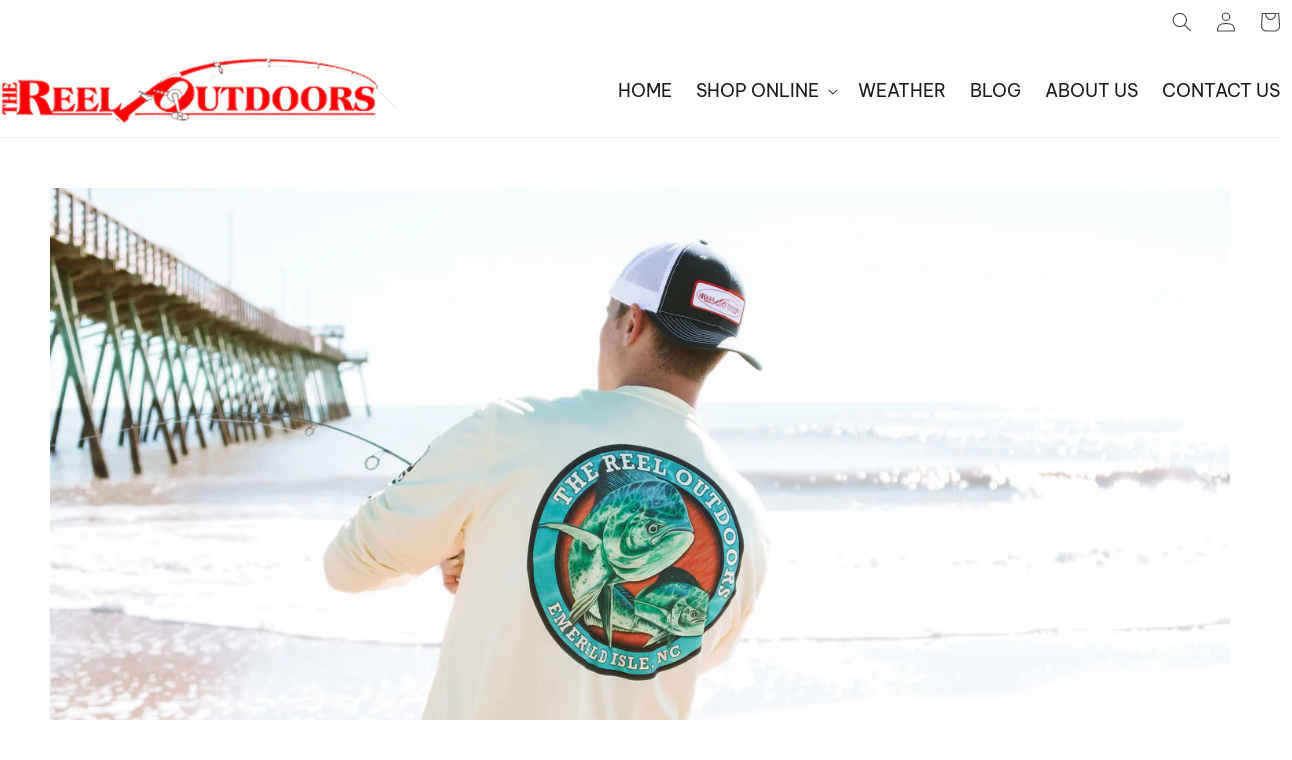

--- FILE ---
content_type: text/css
request_url: https://thereeloutdoors.com/cdn/shop/t/9/assets/custom.css?v=113440348011400357011655376152
body_size: 2095
content:
@font-face{font-family:Be Vietnam Pro;src:url(/cdn/shop/files/BeVietnamPro-Regular.woff2?v=1647325661) format("woff2"),url(/cdn/shop/files/BeVietnamPro-Regular.woff?v=1647325638) format("woff")}html,body,h1,h2,h3,h4,h5,h6{font-family:Be Vietnam Pro!important}.slideshow__text h2.banner__heading{font-size:74px;line-height:63px;color:#fff;font-weight:900;text-transform:uppercase;letter-spacing:0}.slideshow__text.banner__box{max-width:100rem!important}.slideshow__text.color-background-1{background-color:transparent}.banner__text span,.h4.accordion__title,.product-recommendations__heading{text-transform:uppercase;font-size:28px;line-height:63px;font-weight:900;font-family:Be Vietnam Pro;letter-spacing:0;color:#fff}.button,.shopify-challenge__button,.customer button{font-size:18px;line-height:50px;color:#fff;font-weight:700;font-family:Be Vietnam Pro;text-align:center;text-transform:uppercase;background-color:red;border:none;width:fit-content}.button span,.shopify-challenge__button span,.customer button span{color:#fff}.product-action-buttons span,.product-action-buttons .product-link-btn{font-size:14px;line-height:30px}.multicolumn{background:#fdfbe6;margin-bottom:-100px}.multicolumn .page-width{padding-bottom:0;z-index:1}.title-wrapper-with-link{justify-content:center}.multicolumn .title-wrapper-with-link .h2,h2.h1,h2.h1 span,.collection-hero__title,.product__text.caption-with-letter-spacing+.product__title,.main-page-title,.title--primary,.article-template__title{font-size:45px;line-height:50px;color:#0a0f0e;font-weight:500;margin-bottom:0;letter-spacing:0}.multicolumn .sub_title.h2{font-size:30px;line-height:20px;color:#7c7a7a;font-weight:400;font-family:Be Vietnam Pro;text-align:center;letter-spacing:0}.multicolumn .multicolumn-card__info h3{font-size:28px;line-height:20px;color:#fff;font-weight:800;text-align:center;text-transform:uppercase}.multicolumn .multicolumn-list .multicolumn-list__item{background-position:center;background-size:cover;padding:70px 0}.multicolumn .multicolumn-list .multicolumn-card__info .link{background-color:#fff;color:red;padding:5px 10px;margin-top:2rem;font-weight:600}.multicolumn .multicolumn-list{margin-top:40px}.rich-text .rich-text__text.rte p,.accordion__content p,.article-template__content{font-size:18px;line-height:30px;color:#7c7a7a;font-weight:400;font-family:Be Vietnam Pro;text-align:center;letter-spacing:0}body p,body span{text-align:center;letter-spacing:0}.rich-text .rich-text__text.rte p,.banner__text.body span,.facets__heading,.facets__summary,.facet-filters__sort,.product-count__text{font-size:16px;line-height:30px;color:#7c7a7a;font-weight:400;font-family:Be Vietnam Pro;text-align:center;text-transform:initial}.collection .grid.product-grid.contains-card .card__information{margin-top:20px;padding-top:20px;border-top:1px solid #e8e8e8}.collection .grid.product-grid.contains-card .card__information,.collection .grid.product-grid.contains-card .card__information .card-information{text-align:center}.collection .grid.product-grid.contains-card .card__information h3 a,h3.card__heading.h5{font-size:19px;line-height:28px;color:#585858;font-weight:400;font-family:Be Vietnam Pro;text-align:center;letter-spacing:0}.card__information .card-information .price span,.price__container span{font-size:19px;line-height:28px;color:#fc0101;font-weight:400;font-family:Be Vietnam Pro;letter-spacing:0}.card__information .card-information .price,.price__container{text-align:center}.product-grid .grid__item,#product-grid .grid__item{padding:15px;margin-top:30px}.grid.product-grid,#product-grid{margin-top:0}.product-grid .grid__item:hover,#product-grid .grid__item:hover{border:1px solid #FF0000}.product-grid .grid__item:hover .card__information h3 a,#product-grid .grid__item:hover .card__information h3 a{text-decoration:none}.banner--content-align-left h2.banner__heading.h1,.banner--content-align-left h2.banner__heading.h1 span,.banner--content-align-left .banner__text.body span,.cart-count-bubble span{color:#fff}.banner--content-align-left .banner__box.content-container{background-color:#1c4250;opacity:.7;max-width:60rem}.blog__posts.articles-wrapper .full-unstyled-link{text-decoration:none;display:block;font-size:22px;line-height:30px;color:#282727;font-weight:600}.blog__posts.articles-wrapper .underline-links-hover:hover a{text-decoration:none}.blog__posts .article-card .card__information{padding-left:0!important}.blog{background:#fdfbe6;margin-bottom:-380px}.blog .page-width-desktop{padding-bottom:0;z-index:1}.article-card .card__heading{padding-bottom:10px}.header__menu-item{padding:3.5rem 1.2rem;font-size:18px;line-height:30px;color:#1c1b1b;font-weight:300;font-family:Be Vietnam Pro;text-align:right;text-transform:uppercase;text-decoration:none}.header__menu-item:hover span,.header__active-menu-item{text-decoration:none}ul.list-menu li a:hover{border-bottom:2px solid #FF0000}.header{padding:0}.header--middle-left{grid-template-areas:"heading navigation";grid-template-columns:auto auto;column-gap:3em}.header--middle-left .header__inline-menu{text-align:right}.custom-header{grid-template-areas:"heading-blank navigation-blank icons";grid-template-columns:1fr 1fr 1fr;column-gap:2rem;display:grid;padding:0}ul.list-menu li:last-child .header__menu-item{padding-right:0}.footer.gradient{background-color:#072b36;padding-bottom:0}.footer-copyright{background-color:#06252f;padding-bottom:25px;border:none;padding-top:25px}.footer.gradient h2.footer-block__heading{font-size:22px;line-height:54px;color:#fff;font-weight:400;font-family:Be Vietnam Pro;text-transform:uppercase}.footer.gradient .footer-block__details-content .link--text,.footer.gradient .footer-block__details-content p,.facets__heading{font-size:18px;line-height:33px;color:#fff;font-weight:300;font-family:Be Vietnam Pro}.footer.gradient .footer-block__details-content p strong{text-transform:uppercase}.footer__column.footer__column--info.footer__payment-cards{align-items:baseline}.footer-copyright .list-social__item a{height:3.2rem!important;width:3.2rem!important;background-color:#fff;color:#072b36!important;padding:7px!important;border-radius:50%;margin-right:10px}small.copyright__content{font-size:17px;color:#fff;font-weight:400}.footer__copyright,.footer__payment{margin-top:0!important}.footer-copyright .footer__blocks-wrapper{align-items:center}h2.footer-block__heading,.article-card .card__heading,h2.h1{text-decoration:none;position:relative}h2.footer-block__heading:after,.article-card .card__heading:after,h2.h1:after{position:absolute;content:"";height:4px;bottom:-4px;margin:0;left:0;right:0;width:15%;background:red}.footer-block__details-content p{text-align:left}h2.banner__heading.h1:after,h2.blog__title.h1:after,.rich-text__blocks h2.h1:after{height:7px}h2.blog__title.h1:after,.rich-text__blocks h2.h1:after{margin:0 auto}.blog .title-wrapper-with-link{padding:0 250px;text-align:center}h2.h1{margin:30px 0}h2.h1:after{bottom:-20px}#shopify-section-template--15470366621887__rich_text .rich-text__blocks{padding:5rem;max-width:var(--page-width);margin:0 auto}#shopify-section-template--15470366621887__rich_text .rich-text__blocks .h1{width:100%}#shopify-section-template--15470366621887__rich_text .rich-text__blocks .h1:after{content:unset}#shopify-section-template--15470366621887__rich_text .rich-text__blocks .h1 span{position:relative;display:block}#shopify-section-template--15470366621887__rich_text .rich-text__blocks .h1 span:after,#shopify-section-template--15470366621887__rich_text .rich-text__blocks .h1 span:before{content:"";height:1px;width:35%;background:#cbc6c6;display:block;position:absolute;top:50%;transform:translateY(-50%)}#shopify-section-template--15470366621887__rich_text .rich-text__blocks .h1 span:after{left:0}#shopify-section-template--15470366621887__rich_text .rich-text__blocks .h1 span:before{right:0}.testimonial-section{overflow:hidden}.testimonial-section .testimonial-wrapper{position:relative}.testimonial-section .testimonial-container{background-color:#f3f7f6;padding:70px}.testimonial-section .testimonial-rating{color:#e7711b;font-size:30px}.testimonial-section .testimonial-content p{font-size:18px;line-height:28px;color:#414141;font-weight:300;font-family:Be Vietnam Pro;margin:10px 0 0}.testimonial-section .testimonial-name h6{font-size:18px;line-height:28px;color:#414141;font-weight:700;font-family:Be Vietnam Pro;margin:35px 0 0}.testimonial-section .slick-slide{padding:20px}.testimonial-section .slick-list.draggable{overflow:hidden}.testimonial-section .slick-track{display:flex}.testimonial-section .slick-arrow{background:transparent;font-size:20px;border:none;outline:none;padding:0;border-style:solid;border-width:3px 3px 0 0;border-color:#b7c5c2;height:30px;width:30px;display:block;text-indent:-9999px;position:absolute;top:50%;cursor:pointer}.testimonial-section .slick-prev{transform:rotate(-140deg) translateY(-50%);left:0}.testimonial-section .slick-next{transform:rotate(45deg) translateY(-50%);right:0}.collection-hero__title,h1.main-page-title,.title--primary{text-align:center}.title--primary{margin-bottom:4rem}p.product__text.caption-with-letter-spacing{font-size:14px;line-height:20px;color:#7c7a7a;font-weight:400;font-family:Be Vietnam Pro;letter-spacing:0}.product__text.caption-with-letter-spacing+.product__title{font-size:34px;font-weight:600}.h4.accordion__title,.product-recommendations__heading{color:#000;font-size:18px;line-height:24px}.accordion__content p,.article-template__content,.blog-articles p.article-card__excerpt,.blog p.article-card__excerpt,.testimonial-content p{text-align:left}.underline-links-hover:hover a{text-decoration:none!important}.product-action-buttons{text-align:center;display:flex;align-items:flex-start;justify-content:center;gap:20px;margin-top:20px!important;margin-bottom:0!important;opacity:0;transition:all linear .3s}#product-grid .grid__item:hover .product-action-buttons,.product-grid .grid__item:hover .product-action-buttons{opacity:1}.product-action-buttons a{font-size:14px;line-height:40px;color:#444343;font-weight:600;font-family:Be Vietnam Pro;text-align:center;border:1px solid #444343;padding:8px;text-decoration:none;text-transform:uppercase}.card-wrapper .card__inner,.card-wrapper .card__inner .card__media,.card-wrapper .card__inner .card__media .media,.card-wrapper .card__inner .card__media .media img{height:100%!important;max-height:300px!important;min-height:300px!important}.product-form__buttons .product-form__submit:after,.product-form__buttons .product-form__submit:before,.card__information .full-unstyled-link:after{content:unset}.cart-count-bubble{height:20px;width:20px}.cart-count-bubble span{font-size:14px}@media only screen and (max-width: 990px){.custom-header{padding:0 20px}.custom-header .header__icon--cart{margin-right:0}.header{justify-content:space-between;padding:0 20px}.slideshow__text h2.banner__heading{font-size:55px;line-height:65px}.banner__text span,.h4.accordion__title,.product-recommendations__heading{font-size:24px;line-height:34px}.multicolumn .title-wrapper-with-link .h2,h2.h1,h2.h1 span,.collection-hero__title,.product__text.caption-with-letter-spacing+.product__title,.main-page-title,.title--primary,.article-template__title{font-size:30px;line-height:40px;text-align:center}.multicolumn .sub_title.h2{font-size:20px;line-height:30px}#shopify-section-template--15470366621887__rich_text .rich-text__blocks{padding:0}#shopify-section-template--15470366621887__rich_text .rich-text__blocks .h1 span:after,#shopify-section-template--15470366621887__rich_text .rich-text__blocks .h1 span:before{width:30%}.banner__box{min-width:100%!important}.banner__box .banner__heading{text-align:left}.blog .title-wrapper-with-link{padding:0 20px}.rich-text--full-width .rich-text__blocks{width:100%;min-width:100%;padding:0 20px}.testimonial-section .page-width{padding:0 20px}.testimonial-section .slick-slide{padding:10px}.testimonial-section .testimonial-container{padding:20px}.logo-list .page-width{padding-left:20px;padding-right:20px}.logo-list .slider__slide{max-width:24.1%!important}.footer__content-top,.footer-copyright .page-width{padding:0 20px}.footer-block{max-width:49%!important;width:100%!important}.footer-copyright .footer__blocks-wrapper .grid__item:last-child{width:100%;max-width:100%!important}.footer-copyright .footer__blocks-wrapper .grid__item:last-child .footer__column--info{padding-top:15px;align-items:center!important}.card-wrapper .card__inner,.card-wrapper .card__inner .card__media,.card-wrapper .card__inner .card__media .media,.card-wrapper .card__inner .card__media .media img{max-height:100%!important}}@media only screen and (max-width: 767px){.slideshow__text h2.banner__heading{font-size:32px;line-height:42px;color:#0a0f0e}.banner--mobile-bottom .banner__box{padding-left:20px;padding-right:20px}.banner__text span,.h4.accordion__title,.product-recommendations__heading{font-size:20px;line-height:30px}.banner__text span{color:#0a0f0e}.multicolumn-card__info{padding:70px 0!important}#shopify-section-template--15470366621887__rich_text .rich-text__blocks .h1 span:after,#shopify-section-template--15470366621887__rich_text .rich-text__blocks .h1 span:before{content:unset}.banner__box .banner__heading{text-align:center}.banner__box h2.banner__heading:after{left:50%;transform:translate(-50%)}.testimonial-section .slick-arrow{height:20px;width:20px}.footer__content-top{padding:0 20px!important}.footer-block__details-content .list-menu__item--link{padding:3px 0}.footer-block{max-width:100%!important;width:100%!important}.footer .grid,.footer .grid .grid__item:last-child,.footer .grid .grid__item:last-child .footer-block__details-content{margin-bottom:0!important}.footer-copyright .footer__blocks-wrapper .grid__item{width:49%!important;margin-top:0}.footer-copyright .footer__blocks-wrapper .grid__item:last-child{width:100%!important}.contact h2.h1{text-align:left}.article-card .card__heading{margin-bottom:20px!important}article.article-template .page-width{text-align:center}.product-grid .grid__item,#product-grid .grid__item{margin-top:0}.product-form__submit{width:100%}.h4.accordion__title{font-size:16px;line-height:16px}}
/*# sourceMappingURL=/cdn/shop/t/9/assets/custom.css.map?v=113440348011400357011655376152 */


--- FILE ---
content_type: application/x-javascript; charset=utf-8
request_url: https://bundler.nice-team.net/app/shop/status/the-reel-outdoors-inc.myshopify.com.js?1768527549
body_size: -353
content:
var bundler_settings_updated='1741369088';